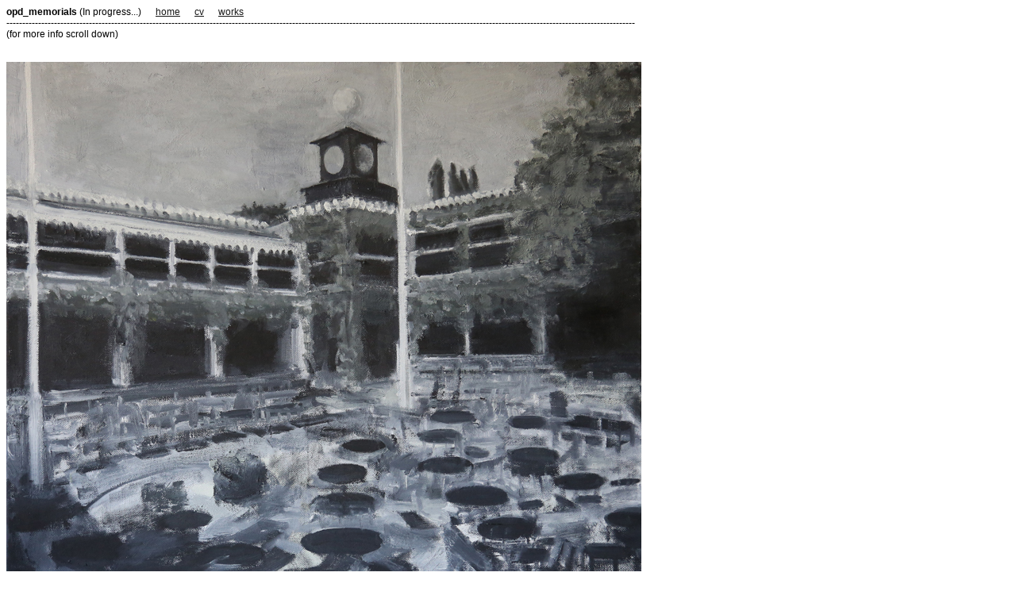

--- FILE ---
content_type: text/html
request_url: http://jespernordahl.net/opd_memorials.htm
body_size: 6319
content:
<html xmlns:v="urn:schemas-microsoft-com:vml"
xmlns:o="urn:schemas-microsoft-com:office:office"
xmlns:w="urn:schemas-microsoft-com:office:word"
xmlns:m="http://schemas.microsoft.com/office/2004/12/omml"
xmlns:css="http://macVmlSchemaUri" xmlns="http://www.w3.org/TR/REC-html40">

<head>
<meta name=Title content=works>
<meta name=Keywords content="">
<meta http-equiv=Content-Type content="text/html; charset=utf-8">
<meta name=ProgId content=Word.Document>
<meta name=Generator content="Microsoft Word 2008">
<meta name=Originator content="Microsoft Word 2008">
<link rel=File-List href="file:///Macintosh HD/Users/jespernordahl/Documents/jesper.x-i.net backup 2016 feb KOPIERAD TILL ARCHIVE 5/yeblas_files/filelist.xml">
<link rel=Edit-Time-Data href="file:///Macintosh HD/Users/jespernordahl/Documents/jesper.x-i.net backup 2016 feb KOPIERAD TILL ARCHIVE 5/yeblas_files/editdata.mso">
<!--[if !mso]>
<style>
v\:* {behavior:url(#default#VML);}
o\:* {behavior:url(#default#VML);}
w\:* {behavior:url(#default#VML);}
.shape {behavior:url(#default#VML);}
</style>
<![endif]-->
<title>works</title>
<!--[if gte mso 9]><xml>
 <o:DocumentProperties>
  <o:Author>Jesper Nordahl</o:Author>
  <o:Template>Normal.dotm</o:Template>
  <o:LastAuthor>Jesper Nordahl</o:LastAuthor>
  <o:Revision>44</o:Revision>
  <o:TotalTime>1237</o:TotalTime>
  <o:Created>2011-01-17T10:20:00Z</o:Created>
  <o:LastSaved>2011-01-28T23:30:00Z</o:LastSaved>
  <o:Pages>1</o:Pages>
  <o:Words>180</o:Words>
  <o:Characters>1031</o:Characters>
  <o:Company>Jesper Nordahl</o:Company>
  <o:Lines>8</o:Lines>
  <o:Paragraphs>2</o:Paragraphs>
  <o:CharactersWithSpaces>1266</o:CharactersWithSpaces>
  <o:Version>12.0</o:Version>
 </o:DocumentProperties>
 <o:OfficeDocumentSettings>
  <o:AllowPNG/>
 </o:OfficeDocumentSettings>
</xml><![endif]--><!--[if gte mso 9]><xml>
 <w:WordDocument>
  <w:Zoom>125</w:Zoom>
  <w:TrackMoves>false</w:TrackMoves>
  <w:TrackFormatting/>
  <w:ValidateAgainstSchemas/>
  <w:SaveIfXMLInvalid>false</w:SaveIfXMLInvalid>
  <w:IgnoreMixedContent>false</w:IgnoreMixedContent>
  <w:AlwaysShowPlaceholderText>false</w:AlwaysShowPlaceholderText>
  <w:Compatibility>
   <w:SplitPgBreakAndParaMark/>
   <w:UseFELayout/>
  </w:Compatibility>
 </w:WordDocument>
</xml><![endif]--><!--[if gte mso 9]><xml>
 <w:LatentStyles DefLockedState="false" LatentStyleCount="276">
 </w:LatentStyles>
</xml><![endif]-->
<style>
<!--table.MSOTABLEMEDIUMGRID3ACCENT3
	{mso-border-bottom-themecolor:background1;
	mso-border-insideh-themecolor:background1;
	mso-border-insidev-themecolor:background1;
	mso-border-left-themecolor:background1;
	mso-border-right-themecolor:background1;
	mso-border-top-themecolor:background1;
	mso-tstyle-shading-themecolor:accent3;
	mso-tstyle-shading-themetint:63;}
table.MSOTABLEMEDIUMGRID3ACCENT3FIRSTROW
	{mso-bidi-font-style:normal;
	mso-bidi-font-weight:bold;
	mso-tstyle-border-bottom-themecolor:background1;
	mso-tstyle-border-insidev-themecolor:background1;
	mso-tstyle-border-left-themecolor:background1;
	mso-tstyle-border-right-themecolor:background1;
	mso-tstyle-border-top-themecolor:background1;
	mso-tstyle-shading-themecolor:accent3;}
table.MSOTABLEMEDIUMGRID3ACCENT3LASTROW
	{mso-bidi-font-style:normal;
	mso-bidi-font-weight:bold;
	mso-tstyle-border-bottom-themecolor:background1;
	mso-tstyle-border-insidev-themecolor:background1;
	mso-tstyle-border-left-themecolor:background1;
	mso-tstyle-border-right-themecolor:background1;
	mso-tstyle-border-top-themecolor:background1;
	mso-tstyle-shading-themecolor:accent3;}
table.MSOTABLEMEDIUMGRID3ACCENT3FIRSTCOL
	{mso-bidi-font-style:normal;
	mso-bidi-font-weight:bold;
	mso-tstyle-border-left-themecolor:background1;
	mso-tstyle-border-right-themecolor:background1;
	mso-tstyle-shading-themecolor:accent3;}
table.MSOTABLEMEDIUMGRID3ACCENT3LASTCOL
	{mso-bidi-font-style:normal;
	mso-bidi-font-weight:bold;
	mso-tstyle-border-left-themecolor:background1;
	mso-tstyle-shading-themecolor:accent3;}
table.MSOTABLEMEDIUMGRID3ACCENT3ODDCOLUMN
	{mso-tstyle-border-bottom-themecolor:background1;
	mso-tstyle-border-left-themecolor:background1;
	mso-tstyle-border-right-themecolor:background1;
	mso-tstyle-border-top-themecolor:background1;
	mso-tstyle-shading-themecolor:accent3;
	mso-tstyle-shading-themetint:127;}
table.MSOTABLEMEDIUMGRID3ACCENT3ODDROW
	{mso-tstyle-border-bottom-themecolor:background1;
	mso-tstyle-border-insideh-themecolor:background1;
	mso-tstyle-border-insidev-themecolor:background1;
	mso-tstyle-border-left-themecolor:background1;
	mso-tstyle-border-right-themecolor:background1;
	mso-tstyle-border-top-themecolor:background1;
	mso-tstyle-shading-themecolor:accent3;
	mso-tstyle-shading-themetint:127;}

 /* Font Definitions */
@font-face
	{font-family:Arial;
	panose-1:2 11 6 4 2 2 2 2 2 4;
	mso-font-charset:0;
	mso-generic-font-family:auto;
	mso-font-pitch:variable;
	mso-font-signature:3 0 0 0 1 0;}
@font-face
	{font-family:"Courier New";
	panose-1:2 7 3 9 2 2 5 2 4 4;
	mso-font-charset:0;
	mso-generic-font-family:auto;
	mso-font-pitch:variable;
	mso-font-signature:3 0 0 0 1 0;}
@font-face
	{font-family:Times;
	panose-1:2 0 5 0 0 0 0 0 0 0;
	mso-font-charset:0;
	mso-generic-font-family:auto;
	mso-font-pitch:variable;
	mso-font-signature:3 0 0 0 1 0;}
 /* Style Definitions */
p.MsoNormal, li.MsoNormal, div.MsoNormal
	{mso-style-parent:"";
	margin:0cm;
	margin-bottom:.0001pt;
	mso-pagination:widow-orphan;
	font-size:10.0pt;
	font-family:"Times New Roman";
	mso-ascii-font-family:Times;
	mso-fareast-font-family:"Times New Roman";
	mso-fareast-theme-font:minor-fareast;
	mso-hansi-font-family:Times;
	mso-bidi-font-family:"Times New Roman";
	mso-bidi-theme-font:minor-bidi;
	color:#171717;}
a:link, span.MsoHyperlink
	{color:#171717;
	text-decoration:underline;
	text-underline:single;}
a:visited, span.MsoHyperlinkFollowed
	{color:#333333;
	text-decoration:underline;
	text-underline:single;}
@page Section1
	{size:595.3pt 841.9pt;
	margin:72.0pt 90.0pt 72.0pt 90.0pt;
	mso-header-margin:35.4pt;
	mso-footer-margin:35.4pt;
	mso-columns:2 even 35.4pt;
	mso-paper-source:0;}
div.Section1
	{page:Section1;}
.style6 {
	font-family: Arial, Helvetica, sans-serif;
	font-size: 12px;
}
.style1 {	font-size: 12pt;
	font-family: Arial, Helvetica, sans-serif;
}
.style4 {font-size: 12px}
-->
</style>
<!--[if gte mso 10]>
<style>
 /* Style Definitions */
table.MsoNormalTable
	{mso-style-name:"Table Normal";
	mso-tstyle-rowband-size:0;
	mso-tstyle-colband-size:0;
	mso-style-noshow:yes;
	mso-style-parent:"";
	mso-padding-alt:0cm 5.4pt 0cm 5.4pt;
	mso-para-margin-top:0cm;
	mso-para-margin-right:0cm;
	mso-para-margin-bottom:10.0pt;
	mso-para-margin-left:0cm;
	mso-pagination:widow-orphan;
	font-size:12.0pt;
	font-family:"Times New Roman";
	mso-ascii-font-family:Cambria;
	mso-ascii-theme-font:minor-latin;
	mso-hansi-font-family:Cambria;
	mso-hansi-theme-font:minor-latin;}
table.MsoTableMediumGrid3Accent3
	{mso-style-name:"Medium Grid 3 - Accent 3";
	mso-tstyle-rowband-size:1;
	mso-tstyle-colband-size:1;
	border:solid white 1.0pt;
	mso-padding-alt:0cm 0cm 0cm 0cm;
	mso-border-insideh:.75pt solid white;
	mso-border-insidev:.75pt solid white;
	mso-tstyle-shading:#E6EED5;
	mso-para-margin:0cm;
	mso-para-margin-bottom:.0001pt;
	mso-pagination:widow-orphan;
	font-size:11.0pt;
	font-family:"Times New Roman";
	mso-ascii-font-family:Cambria;
	mso-ascii-theme-font:minor-latin;
	mso-fareast-font-family:Cambria;
	mso-fareast-theme-font:minor-latin;
	mso-hansi-font-family:Cambria;
	mso-hansi-theme-font:minor-latin;
	mso-ansi-language:EN-US;}
table.MsoTableMediumGrid3Accent3FirstRow
	{mso-style-name:"Medium Grid 3 - Accent 3";
	mso-table-condition:first-row;
	mso-tstyle-shading:#9BBB59;
	mso-tstyle-border-top:1.0pt solid white;
	mso-tstyle-border-left:1.0pt solid white;
	mso-tstyle-border-bottom:3.0pt solid white;
	mso-tstyle-border-right:1.0pt solid white;
	mso-tstyle-border-insideh:cell-none;
	mso-tstyle-border-insidev:1.0pt solid white;
	color:white;
	mso-ansi-font-weight:bold;
	mso-ansi-font-style:normal;}
table.MsoTableMediumGrid3Accent3LastRow
	{mso-style-name:"Medium Grid 3 - Accent 3";
	mso-table-condition:last-row;
	mso-tstyle-shading:#9BBB59;
	mso-tstyle-border-top:3.0pt solid white;
	mso-tstyle-border-left:1.0pt solid white;
	mso-tstyle-border-bottom:1.0pt solid white;
	mso-tstyle-border-right:1.0pt solid white;
	mso-tstyle-border-insideh:cell-none;
	mso-tstyle-border-insidev:1.0pt solid white;
	color:white;
	mso-ansi-font-weight:bold;
	mso-ansi-font-style:normal;}
table.MsoTableMediumGrid3Accent3FirstCol
	{mso-style-name:"Medium Grid 3 - Accent 3";
	mso-table-condition:first-column;
	mso-tstyle-shading:#9BBB59;
	mso-tstyle-border-left:1.0pt solid white;
	mso-tstyle-border-right:3.0pt solid white;
	mso-tstyle-border-insideh:cell-none;
	mso-tstyle-border-insidev:cell-none;
	color:white;
	mso-ansi-font-weight:bold;
	mso-ansi-font-style:normal;}
table.MsoTableMediumGrid3Accent3LastCol
	{mso-style-name:"Medium Grid 3 - Accent 3";
	mso-table-condition:last-column;
	mso-tstyle-shading:#9BBB59;
	mso-tstyle-border-top:cell-none;
	mso-tstyle-border-left:3.0pt solid white;
	mso-tstyle-border-bottom:cell-none;
	mso-tstyle-border-right:cell-none;
	mso-tstyle-border-insideh:cell-none;
	mso-tstyle-border-insidev:cell-none;
	color:white;
	mso-ansi-font-weight:bold;
	mso-ansi-font-style:normal;}
table.MsoTableMediumGrid3Accent3OddColumn
	{mso-style-name:"Medium Grid 3 - Accent 3";
	mso-table-condition:odd-column;
	mso-tstyle-shading:#CDDDAC;
	mso-tstyle-border-top:1.0pt solid white;
	mso-tstyle-border-left:1.0pt solid white;
	mso-tstyle-border-bottom:1.0pt solid white;
	mso-tstyle-border-right:1.0pt solid white;
	mso-tstyle-border-insideh:cell-none;
	mso-tstyle-border-insidev:cell-none;}
table.MsoTableMediumGrid3Accent3OddRow
	{mso-style-name:"Medium Grid 3 - Accent 3";
	mso-table-condition:odd-row;
	mso-tstyle-shading:#CDDDAC;
	mso-tstyle-border-top:1.0pt solid white;
	mso-tstyle-border-left:1.0pt solid white;
	mso-tstyle-border-bottom:1.0pt solid white;
	mso-tstyle-border-right:1.0pt solid white;
	mso-tstyle-border-insideh:1.0pt solid white;
	mso-tstyle-border-insidev:1.0pt solid white;}
</style>
<![endif]--><!--[if gte mso 9]><xml>
 <o:shapedefaults v:ext="edit" spidmax="2050"/>
</xml><![endif]--><!--[if gte mso 9]><xml>
 <o:shapelayout v:ext="edit">
  <o:idmap v:ext="edit" data="1"/>
 </o:shapelayout></xml><![endif]-->
</head>

<body bgcolor=white lang=SV link="#171717" vlink="#333333" style='tab-interval:
36.0pt'>

<div class=Section1>

<div class="style6">  
  <p><b style='mso-bidi-font-weight:normal;mso-bidi-font-weight:normal'>opd_memorials </b>(In progress...) <span style='color:black'>&nbsp;</span><span style='color:black'>&nbsp;&nbsp;&nbsp;
    </span><span class=MsoHyperlink ><a href="index.html">home</a></span><span style='color:black'> &nbsp;&nbsp;&nbsp;&nbsp; <a href="cv.htm">cv</a> &nbsp;&nbsp;&nbsp;&nbsp; <a href="worksbx.htm">works</a></span> 
    <o:p></o:p>
    <span style='color:black'><br>
      ------------------------------------------------------------------------------------------------------------------------------------------------------------------------------------------------------<br>
    </span>(for more info scroll down)<br>
    <br>
  <br>
  <img src="web2_lindgarden2XV9A5437croppad.jpg" alt="" width="800" height="656"><br>
  <em>Lindgården (Djurgården, Sweden)#2</em>, oil on canvas, 61x50 cm, 2013<br>
  <br>
  <br>
  <br>
<br>
  <br>
  <br>
  <img src="web_kulturhusetXV9A5433croppad.jpg" width="800" height="660"><br>
    <em>The model of Kulturhuset (The House of Culture) in Stockholm, at the Celsing Architecture Office, 1967</em>, oil on canvas, 61x50 cm, 2013<br>
    <br>
    <br>
    <br>
    <br>
    <br>
    <br>
    <img src="web_schillerska_16_juni_2001_croppadXV9A5447.jpg" width="800" height="612"><br>
    <em>Schillerska Gymnasiet, Gothenburg (Sweden) 16 of June, 2001</em>, oil on canvas, 51x39 cm, 2013<br>
    <br>
    <br>
    <br>
    <br>
    <br>
<br>
    <img src="web_campenXV9A5436croppad.jpg" width="800" height="661"><br>
    <em>The Swedish Camp, Kotmale (Sri Lanka), 1980</em>, oil on canvas, 61x50 cm, 2013  <br>
    <br>
    <br>
    <br>
    <br>
    <br>
<br>
    <img src="web picasso in palestine edited XV9A5508.jpg" width="800" height="659"><br>
    <em>The Art Museum at the International Academy of Art Palestine in </em>Ramallah, where the Picasso painting<em> Buste de Femme</em> (1943) was shown in 2011<br>
    as part of the project<em> Picasso in Palestine </em>by Khaled Hourani. Oil on canvas, 61x50 cm, Jesper Nordahl, 2013 <br>
    <br>
    <br>
    <br>
    <br>
    <br>
<br>
    <img src="web_almanara croppadXV9A5515.jpg" width="800" height="658"><br>
    <em>Stars &amp; Bucks Cafe (Nov 2012), AL Manarah Square, Ramallah, Palestine</em>, Oil on canvas, 61x50 cm, 2013<br>
    <br>
    <br>
    <br>
    <br>
<br>
    <img src="web_beskurenXV9A5547.jpg" width="800" height="656"><br>
    <em>Benji's Place (Nov. 2012), Betlehem, Palestine</em>. Oil on canvas, 61x50 cm, 2013<br>
    <br>
    <br>
    <br>
    <br>
<br>
    <img src="web_jag_gampola_photostudio_croppadXV9A5448.jpg" alt="" width="583" height="700"><br>
    <em>Me at Gampola  Photo Studio (Sri Lanka), 1982</em>. Oil on canvas, 55x46 cm, 2013<br>
    <br>
    <br>
<br>
    <br>
    <br>
    <img src="XV9A7341 croppad web.jpg" width="800" height="606"><br>
    Ikea Sofa (1982), Kotmale, Sri Lanka, 2010 (oil on canvas, 34x45 cm, 2013)  </p>
  <p><br>
    <br>
    <br>
    <img src="croppad_vasaplatsen_20x30_WEB_XV9A6296.jpg" width="800" height="543"><br>
    <em>Vasaplatsen, Göteborg, 15 juni 2001 (o.p.d. 20x30 cm, 2014)</em><br>
    <br>
<br>
    <br>
    <br>
    <img src="croppad_forvaret_20x30_WEB_XV9A6304.jpg" width="800" height="533"><br>
    <em>Förvaret, Märsta (o.p.d. 20x30 cm, 2014)<br>
    <br>
    <br>
<br>
    <br>
    <img src="croppad_FTZ_WEB_20x30_XV9A6295.jpg" width="800" height="538"></em><br>
    <em>Katunayake Free Trade Zone, Sri Lanka (o.p.d. 20x30 cm, 2014)</em><br>
    <br>
    <br>
    <br>
    <br>
    <img src="XV9A7329 croppad web.jpg" width="800" height="645"><br>
    Kunsthalle Athena, Athens, 2012 (oil on canvas, 100 x 81 cm, 2014)<br>
    <br>
    <br>
    <img src="web_mitthuskotmale_beskurenXV9A5549.jpg" width="800" height="656"><br>
    My House at the Swedish Camp, Kotmale, Sri lanka, 2010 (oil on canvas, 61x50 cm, 2013)<br>
    <br>
    <br>
    <img src="XV9A7240_mobilmast_cropped_web.jpg" width="800" height="667"><br>
    3G Antenna on building, Colombo (2005) (Oil on canvas, 61x50 cm, 2013)<br>
    <br>
    <br>
    <br>
    More info. -------------------------------------<br>
    <br>
    The series of paintings are part of a more extensive project with the working<br>
    title memorials, or artifacts for a (future archeological) archive - paintings of<br>
    discursive contested spaces.<br>
    <br>
    <br>
    <strong><em>Lindgården</em></strong> <em><strong>(Djurgården, Sweden)</strong></em> #2<br>
(oil on canvas, 61x50 cm, 2013) <br>
Lindgården was the last remaining building from the Stockholm Exhibition in 1930. <br>
In 1992 the city sold the building to a private owner with the conditions that they had<br>
to restore and protect the building. During 20 years the building was mismanaged. <br>
In 2011 Lindgården was demolished and the ABBA Museum was built at the location.<br>
<br>
More info: http://sv.wikipedia.org/wiki/Lindg%C3%A5rden,_Djurg%C3%A5rden<br>
<br>
-------------------------------------<br>
<br>
<strong><em>The </em></strong><em><strong> model of Kulturhuset (The House of Culture) in Stockholm, at the Celsing Architecture Office, 1967</strong> </em><br>
(oil on canvas, 51x39 cm, 2013)<br>
A painting of the Celsing architechture office in 1967, with the model of the House of Culture <br>
on the table in the middle of the room. The House of Culture in Stockholm is and has been a <br>
contested 
controversial political symbol in Sweden. The House of culture is located in the <br>
city center of Stockholm. <br>
<br>
    More info: http://en.wikipedia.org/wiki/Kulturhuset<br>
  <br>
    -------------------------------------<br>
    <em><br>
    <strong>Schillerska Gymnasiet, Gothenburg (Sweden) 16 of June, 2001</strong></em><strong></strong><br>
    (oil on canvas, 51x39 cm, 2013)<br>
The last evening of the EU summit in Gothenburg in June 2001 the Swedish National Police <br>
Force entered the Schillerska gymnasium (that was offered by the city as hostel during the <br>
EU-summit) with machine guns. According to the police the reason for the action was to find<br>
a German terrorist (that never was found). This painting is part of a series of works on the <br>
events that took place during and after the EU-summit in Gothenburg, Sweden in June 2001. <br>
<br>
More info: http://en.wikipedia.org/wiki/Protests_during_the_EU_summit_in_Gothenburg_2001 http://www.jesper.x-i.net/minnesministeriet_documentation.htm<br>
    <br>
    -------------------------------------<br>
    <strong><em><br>
    The Swedish Camp, Kotmale (Sri Lanka), 1980 </em></strong><br>
    (oil on canvas, 61x50 cm, 2013) <br>
    The Swedish Camp in Kotmale was living and recreation area for the Swedish workers <br>
    and their families at the Kotmale Dam - a SIDA funded hydro power plant project that was <br>
    built by the Swedish construction company Skanska 1979-1985 in Sri Lanka. I was living<br>
    there with my family 1982-1984 when my father was working at the project. <br>
    More info: http://www.jesper.xi.net/the%20kotmale%20project.htm<font color="#000000" size="2"><br>
      </font><br>
    -------------------------------------<br>
    <strong><em><br>
    The Art Museum at the International Academy of Art Palestine in Ramallah, where the Picasso<br>
painting Buste de Femme (1943) was shown in 2011 as part of the project Picasso in Palestine <br>
by Khaled Hourani </em></strong><br>
(Oil on canvas, 61x50 cm, Jesper Nordahl, 2013)<br>
<br>
More info: http://vanabbemuseum.nl/en/browse-all/?tx_vabdisplay_pi1[ptype]=18&amp;tx_vabdisplay_pi1[project]=863&amp;cHash=d56b07668a <br>
    http://www.e-flux.com/journal/no-good-time-for-an-exhibition-reflections-on-the-picasso-in-palestine-project-part-i/ <br>
    http://www.e-flux.com/journal/no-good-time-for-an-exhibition-reflections-on-the-picasso-in-palestine-project-part-ii/<br>
    <br>
    -------------------------------------<br>
    <br>
    <strong><em>Stars &amp; Bucks Cafe, AL Manarah Square, Ramallah, Palestine</em></strong><br>
    (
Oil on canvas, 61x50 cm, 2013) <br>
The psychic and geographical center of Ramallah is Al Manarah Square, a traffic roundabout <br>
where six streets converge at irregular angles. Cars and people circulate in apparent chaos<br>
    around five carved lions statues symbolizing Ramallah’s five prominent families which encircle<br>
a single Corinthian column.<br>
    <br>
    More info: <br>
    http://www.jerusalemquarterly.org/ViewArticle.aspx?id=89<br>
    http://en.wikipedia.org/wiki/Al-Manara_Square <br>
    <br>
    -------------------------------------<br>
    <br>
    <strong><em>Benji's Place (Nov. 2012), Betlehem, Palestine</em></strong><br>
    (
    Oil on canvas, 61x50 cm. 2013)<br>
    Interior of the House of an artist in Betlehem.
    <br>
    <br>
    -------------------------------------<br>
<br>
    <em><strong>Gampola  Photo Studio (Sri Lanka), 1982 </strong><br>
    (</em> oil on canvas, 55x46 cm, 2013) <br>
    Me at the local photo studio in Gampol just when I arrived to Sri Lanka in 1982. I lived in Sri Lanka <br>
    between 1982-1984 when my parents where working at the Kotmale Project, a Swedish funded <br>
    hydro power plant project built by Skanska. The project was very controversial in many ways both in <br>
    Sri Lanka and Sweden.<br>
    <br>
  -------------------------------------<br>
  <br>
  <em><strong>Ikea Sofa (1982), Kotmale, Sri Lanka, 2010 </strong></em><br>
  (oil on canvas, 34x45 cm, 2013)<br>
  An Ikea sofa in a home at the Swedish Camp in Kotmale in 2010. The houses, recreation, lesure area <br>
  and the office in the Swedish Camp in Kotmale were built by Skanska for the Swedish staff and<br>
their families for the dam project. All houses were furnished with Ikea furnitures imported from<br>
Sweden in the beginning of the eighties.  The Ikea furnitures are still there today 30 year later when<br>
the camp is a holiday resort.</p>
  <p><span style='color:black'>-------------------------------------<br>
      <strong><em><br>
      Vasaplatsen, Göteborg, 15 juni 2001</em></strong><br>
(oil on canvas, 20x30 cm, 2014)<br>
      Vasaplatsen in Gothenburg is the locations where Hannes Westberg got shot at a demonstration during<br>
the EU summit in Gothenburg in June 2001. This painting is part of a series of works on the events that<br>
took place during and after the EU-summit in Gothenburg, Sweden in June 2001<br>
      <br>
      More info: http://en.wikipedia.org/wiki/Protests_during_the_EU_summit_in_Gothenburg_<br>
      2001 http://www.jesper.x-i.net/minnesministeriet_documentation.htm<br>
<br>
      -------------------------------------<br>
      <strong><em><br>
      Förvaret, Märsta (Sweden)</em></strong><br>
(oil on canvas. 20x30 cm, 2014)<br>
&quot;Förvaret&quot; which means storage in english is located in Märsta North of Stockholm, close to Arlanda<br>
air port. &quot;Förvaret&quot; belongs to The Swedish Migration Authorities (Migrationsverket). They use the place<br>
to keep, storage, migrants that they (migrationsverket) intend to deport from Sweden. In many cases <br>
people has been looked in at Förvaret for several year. </span><span style='color:black'> <br>
  <br>
  More info: http://www.migrationsverket.se/Kontakta-oss/Hitta-till-oss/Orter/Marsta.html  <br>
    <br>
    -------------------------------------</span></p>
<p><strong><em>Katunayake Free Trade Zone, Sri Lanka </em></strong><br>
  (oil on canvas. 20x30 cm, 2014)<br>
  Free Trade Zones (FTZ) are a part of the prevailing economic rationalist ideology, which is today being touted<br>
as &quot;the only&quot; economic paradigm, synonymous with globalisation, despite numerous other economic and <br>
other alternatives existing. Katunayake is located next to the Air Port in Sri Lanka. The painting is a continuation<br>
of my works on The Kotmale Project and the Free Trade Zones in Sri Lanka. <br>
<br>
More info: http://www.jesper.xi.net/the%20kotmale%20project.htm</p>
  <p><span style='color:black'>-------------------------------------<br>
      <strong><em><br>
    Kunsthalle Athena</em></strong><br>
(oil on canvas, 100x81 cm, 2014)<br>
    Kunsthalle Athena is an art centre intended as a critical intervention in the art scenes of Athens, Greece and <br>
    Europe at large. Kunsthalle Athena is an initiative of curator and writer Marina Fokidis.<br>
    <br>
    more info: www.kunsthalleathena.org<br>
    <br>
    -------------------------------------<br>
    <strong><em><br>
    My House at the Swedish Camp, Kotmale, Sri lanka, 2010 </em></strong><br>
    (oil on canvas, 61x50 cm, 2013)<br>
    Interior of the house that was my home between 1982-84 in the Swedish Camp in Kotmale in Sri Lanka. <br>
    The Swedish Camp
     was living and recreation area for the Swedish workers and their families of the Kotmale <br>
     Dam, which was a Swedish Aid Agency SIDA-funded hydro power plant project that was built by the Swedish<br>
construction company Skanska 1979-1985 in Sri Lanka. I was living there with my family 1982-1984 when <br>
my father was working at the project. <br>
    <br>
    More info: http://www.jesper.x-i.net/the%20kotmale%20project.htm<br>
    <br>
    -------------------------------------    <br>
    <strong><em><br>
    3G Antenna on building, Colombo (2005) </em></strong><br>
    (Oil on canvas, 61x50 cm, 2013)<br>
    A 3G (cell phone) antenna on an empty building in central Colombo Sri Lanka in 2005.<br>
    <br>
    -------------------------------------<br>
<br style='mso-special-character:line-break'>
    <![if !supportLineBreakNewLine]>
    <br style='mso-special-character:line-break'>
    <![endif]>
    </span>
    <o:p></o:p>
  </p>
</div>
</div>
</body>

</html>
